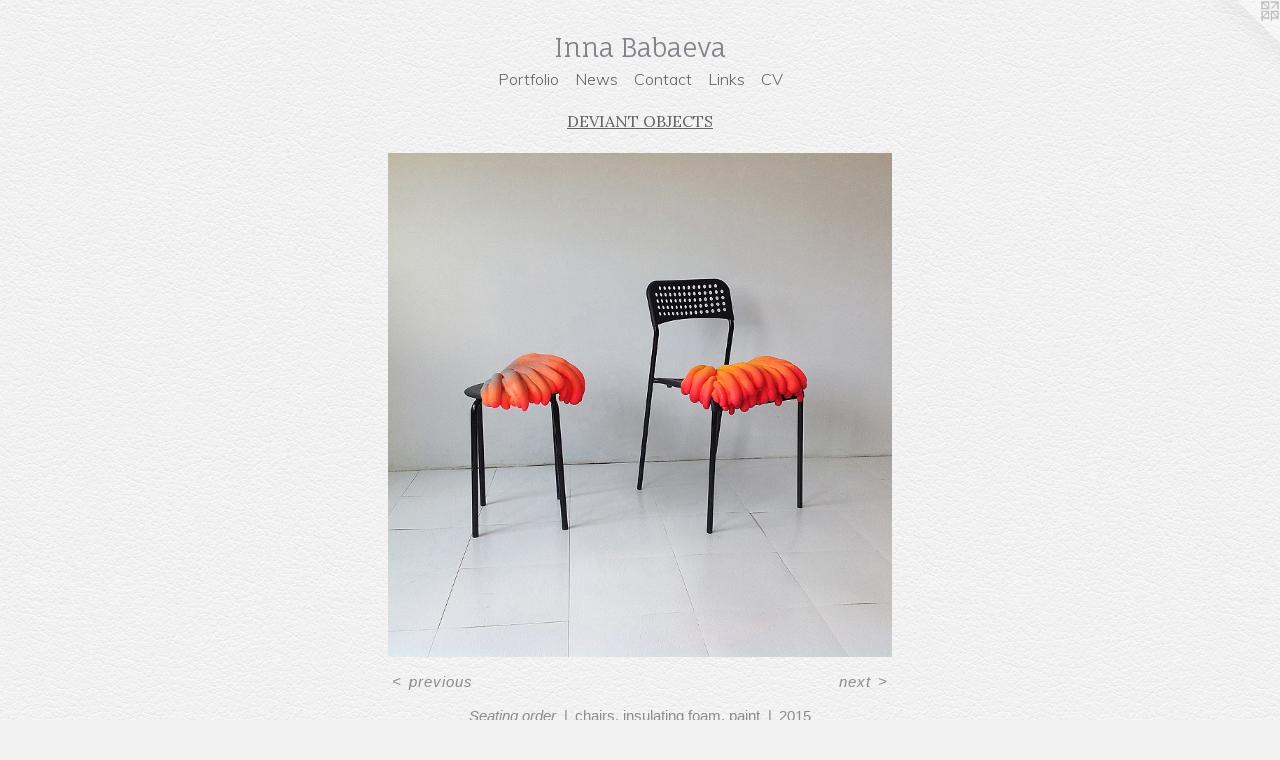

--- FILE ---
content_type: text/html;charset=utf-8
request_url: https://innababaeva.com/artwork/3773897-Seating%20order.html
body_size: 3223
content:
<!doctype html><html class="no-js a-image mobile-title-align--center has-mobile-menu-icon--left l-simple p-artwork has-page-nav mobile-menu-align--center has-wall-text "><head><meta charset="utf-8" /><meta content="IE=edge" http-equiv="X-UA-Compatible" /><meta http-equiv="X-OPP-Site-Id" content="56982" /><meta http-equiv="X-OPP-Revision" content="759" /><meta http-equiv="X-OPP-Locke-Environment" content="production" /><meta http-equiv="X-OPP-Locke-Release" content="v0.0.141" /><title>Inna Babaeva</title><link rel="canonical" href="https://innababaeva.com/artwork/3773897-Seating%20order.html" /><meta content="website" property="og:type" /><meta property="og:url" content="https://innababaeva.com/artwork/3773897-Seating%20order.html" /><meta property="og:title" content="Seating order" /><meta content="width=device-width, initial-scale=1" name="viewport" /><link type="text/css" rel="stylesheet" href="//cdnjs.cloudflare.com/ajax/libs/normalize/3.0.2/normalize.min.css" /><link type="text/css" rel="stylesheet" media="only all" href="//maxcdn.bootstrapcdn.com/font-awesome/4.3.0/css/font-awesome.min.css" /><link type="text/css" rel="stylesheet" media="not all and (min-device-width: 600px) and (min-device-height: 600px)" href="/release/locke/production/v0.0.141/css/small.css" /><link type="text/css" rel="stylesheet" media="only all and (min-device-width: 600px) and (min-device-height: 600px)" href="/release/locke/production/v0.0.141/css/large-simple.css" /><link type="text/css" rel="stylesheet" media="not all and (min-device-width: 600px) and (min-device-height: 600px)" href="/r17685369090000000759/css/small-site.css" /><link type="text/css" rel="stylesheet" media="only all and (min-device-width: 600px) and (min-device-height: 600px)" href="/r17685369090000000759/css/large-site.css" /><link type="text/css" rel="stylesheet" media="only all and (min-device-width: 600px) and (min-device-height: 600px)" href="//fonts.googleapis.com/css?family=Fauna+One" /><link type="text/css" rel="stylesheet" media="only all and (min-device-width: 600px) and (min-device-height: 600px)" href="//fonts.googleapis.com/css?family=Lora:400" /><link type="text/css" rel="stylesheet" media="only all and (min-device-width: 600px) and (min-device-height: 600px)" href="//fonts.googleapis.com/css?family=Muli:300" /><link type="text/css" rel="stylesheet" media="not all and (min-device-width: 600px) and (min-device-height: 600px)" href="//fonts.googleapis.com/css?family=Muli:300&amp;text=MENUHomePrtfliwsCnacLkV" /><link type="text/css" rel="stylesheet" media="not all and (min-device-width: 600px) and (min-device-height: 600px)" href="//fonts.googleapis.com/css?family=Fauna+One&amp;text=Ina%20Bbev" /><script>window.OPP = window.OPP || {};
OPP.modernMQ = 'only all';
OPP.smallMQ = 'not all and (min-device-width: 600px) and (min-device-height: 600px)';
OPP.largeMQ = 'only all and (min-device-width: 600px) and (min-device-height: 600px)';
OPP.downURI = '/x/9/8/2/56982/.down';
OPP.gracePeriodURI = '/x/9/8/2/56982/.grace_period';
OPP.imgL = function (img) {
  !window.lazySizes && img.onerror();
};
OPP.imgE = function (img) {
  img.onerror = img.onload = null;
  img.src = img.getAttribute('data-src');
  //img.srcset = img.getAttribute('data-srcset');
};</script><script src="/release/locke/production/v0.0.141/js/modernizr.js"></script><script src="/release/locke/production/v0.0.141/js/masonry.js"></script><script src="/release/locke/production/v0.0.141/js/respimage.js"></script><script src="/release/locke/production/v0.0.141/js/ls.aspectratio.js"></script><script src="/release/locke/production/v0.0.141/js/lazysizes.js"></script><script src="/release/locke/production/v0.0.141/js/large.js"></script><script src="/release/locke/production/v0.0.141/js/hammer.js"></script><script>if (!Modernizr.mq('only all')) { document.write('<link type="text/css" rel="stylesheet" href="/release/locke/production/v0.0.141/css/minimal.css">') }</script><style>.media-max-width {
  display: block;
}

@media (min-height: 1185px) {

  .media-max-width {
    max-width: 830.0px;
  }

}

@media (max-height: 1185px) {

  .media-max-width {
    max-width: 70.0vh;
  }

}</style></head><body><a class=" logo hidden--small" href="http://otherpeoplespixels.com/ref/innababaeva.com" title="Website by OtherPeoplesPixels" target="_blank"></a><header id="header"><a class=" site-title" href="/home.html"><span class=" site-title-text u-break-word">Inna Babaeva</span><div class=" site-title-media"></div></a><a id="mobile-menu-icon" class="mobile-menu-icon hidden--no-js hidden--large"><svg viewBox="0 0 21 17" width="21" height="17" fill="currentColor"><rect x="0" y="0" width="21" height="3" rx="0"></rect><rect x="0" y="7" width="21" height="3" rx="0"></rect><rect x="0" y="14" width="21" height="3" rx="0"></rect></svg></a></header><nav class=" hidden--large"><ul class=" site-nav"><li class="nav-item nav-home "><a class="nav-link " href="/home.html">Home</a></li><li class="nav-item expanded nav-museum "><a class="nav-link " href="/section/412668.html">Portfolio</a><ul><li class="nav-gallery nav-item expanded "><a class="nav-link " href="/section/544597-Work%20in%20Progress%20Vanished%20in%20Fire.html">Work in Progress Vanished in Fire</a></li><li class="nav-gallery nav-item expanded "><a class="nav-link " href="/section/509898-Basking%20in%20Reflected%20Glory%2c%20Solo%20show%20at%20Peep%20Space%2c%20Tarrytown%2c%20NY.html">Basking in Reflected Glory, Solo show at Peep Space, Tarrytown, NY</a></li><li class="nav-gallery nav-item expanded "><a class="nav-link " href="/section/503634-This%20Time%20Tomorrow%2e%20Solo%20show%20at%20Underdonk%20gallery%2c%20Brooklyn%2c%20NY.html">This Time Tomorrow. Solo show at Underdonk gallery, Brooklyn, NY</a></li><li class="nav-gallery nav-item expanded "><a class="nav-link " href="/section/497260-WORD%20of%20MOUTH%2e%20%20Solo%20show%20at%20Essex%20Flowers%20gallery%2c%20New%20York%2c%20NY.html">WORD of MOUTH.  Solo show at Essex Flowers gallery, New York, NY</a></li><li class="nav-gallery nav-item expanded "><a class="nav-link " href="/section/470398-Stubborn%20Materials.html">Stubborn Materials</a></li><li class="nav-gallery nav-item expanded "><a class="nav-link " href="/section/455193-Men%20O%27War%20.html">Men O'War </a></li><li class="nav-gallery nav-item expanded "><a class="nav-link " href="/section/437240-It%27s%20the%20little%20things%20that%20matter%2e%20Solo%20show%20at%20TSA%20New%20York.html">It's the little things that matter. Solo show at TSA New York</a></li><li class="nav-gallery nav-item expanded "><a class="nav-link " href="/section/422073-IKEA%20invasion.html">IKEA invasion</a></li><li class="nav-gallery nav-item expanded "><a class="selected nav-link " href="/section/412671-DEVIANT%20OBJECTS.html">DEVIANT OBJECTS</a></li><li class="nav-gallery nav-item expanded "><a class="nav-link " href="/section/412669-BACKSTORIES.html">BACKSTORIES</a></li><li class="nav-gallery nav-item expanded "><a class="nav-link " href="/section/430201-PALIMPSEST.html">PALIMPSEST</a></li></ul></li><li class="nav-news nav-item "><a class="nav-link " href="/news.html">News</a></li><li class="nav-item nav-contact "><a class="nav-link " href="/contact.html">Contact</a></li><li class="nav-links nav-item "><a class="nav-link " href="/links.html">Links</a></li><li class="nav-item nav-pdf1 "><a target="_blank" class="nav-link " href="//img-cache.oppcdn.com/fixed/56982/assets/SlxRCKjAKDvxWNZE.pdf">CV</a></li></ul></nav><div class=" content"><nav class=" hidden--small" id="nav"><header><a class=" site-title" href="/home.html"><span class=" site-title-text u-break-word">Inna Babaeva</span><div class=" site-title-media"></div></a></header><ul class=" site-nav"><li class="nav-item nav-home "><a class="nav-link " href="/home.html">Home</a></li><li class="nav-item expanded nav-museum "><a class="nav-link " href="/section/412668.html">Portfolio</a><ul><li class="nav-gallery nav-item expanded "><a class="nav-link " href="/section/544597-Work%20in%20Progress%20Vanished%20in%20Fire.html">Work in Progress Vanished in Fire</a></li><li class="nav-gallery nav-item expanded "><a class="nav-link " href="/section/509898-Basking%20in%20Reflected%20Glory%2c%20Solo%20show%20at%20Peep%20Space%2c%20Tarrytown%2c%20NY.html">Basking in Reflected Glory, Solo show at Peep Space, Tarrytown, NY</a></li><li class="nav-gallery nav-item expanded "><a class="nav-link " href="/section/503634-This%20Time%20Tomorrow%2e%20Solo%20show%20at%20Underdonk%20gallery%2c%20Brooklyn%2c%20NY.html">This Time Tomorrow. Solo show at Underdonk gallery, Brooklyn, NY</a></li><li class="nav-gallery nav-item expanded "><a class="nav-link " href="/section/497260-WORD%20of%20MOUTH%2e%20%20Solo%20show%20at%20Essex%20Flowers%20gallery%2c%20New%20York%2c%20NY.html">WORD of MOUTH.  Solo show at Essex Flowers gallery, New York, NY</a></li><li class="nav-gallery nav-item expanded "><a class="nav-link " href="/section/470398-Stubborn%20Materials.html">Stubborn Materials</a></li><li class="nav-gallery nav-item expanded "><a class="nav-link " href="/section/455193-Men%20O%27War%20.html">Men O'War </a></li><li class="nav-gallery nav-item expanded "><a class="nav-link " href="/section/437240-It%27s%20the%20little%20things%20that%20matter%2e%20Solo%20show%20at%20TSA%20New%20York.html">It's the little things that matter. Solo show at TSA New York</a></li><li class="nav-gallery nav-item expanded "><a class="nav-link " href="/section/422073-IKEA%20invasion.html">IKEA invasion</a></li><li class="nav-gallery nav-item expanded "><a class="selected nav-link " href="/section/412671-DEVIANT%20OBJECTS.html">DEVIANT OBJECTS</a></li><li class="nav-gallery nav-item expanded "><a class="nav-link " href="/section/412669-BACKSTORIES.html">BACKSTORIES</a></li><li class="nav-gallery nav-item expanded "><a class="nav-link " href="/section/430201-PALIMPSEST.html">PALIMPSEST</a></li></ul></li><li class="nav-news nav-item "><a class="nav-link " href="/news.html">News</a></li><li class="nav-item nav-contact "><a class="nav-link " href="/contact.html">Contact</a></li><li class="nav-links nav-item "><a class="nav-link " href="/links.html">Links</a></li><li class="nav-item nav-pdf1 "><a target="_blank" class="nav-link " href="//img-cache.oppcdn.com/fixed/56982/assets/SlxRCKjAKDvxWNZE.pdf">CV</a></li></ul><footer><div class=" copyright">© INNA BABAEVA</div><div class=" credit"><a href="http://otherpeoplespixels.com/ref/innababaeva.com" target="_blank">Website by OtherPeoplesPixels</a></div></footer></nav><main id="main"><div class=" page clearfix media-max-width"><h1 class="parent-title title"><a href="/section/412668.html" class="root title-segment hidden--small">Portfolio</a><span class=" title-sep hidden--small"> &gt; </span><a class=" title-segment" href="/section/412671-DEVIANT%20OBJECTS.html">DEVIANT OBJECTS</a></h1><div class=" media-and-info"><div class=" page-media-wrapper media"><a class=" page-media" title="Seating order" href="/artwork/3814176-Sartorial.html" id="media"><img data-aspectratio="830/830" class="u-img " alt="ikea chairs transformed into sculptures" src="//img-cache.oppcdn.com/fixed/56982/assets/pPSIAr0WJcX3YV9J.jpg" srcset="//img-cache.oppcdn.com/img/v1.0/s:56982/t:QkxBTksrVEVYVCtIRVJF/p:12/g:tl/o:2.5/a:50/q:90/1640x830-pPSIAr0WJcX3YV9J.jpg/830x830/828da082fb3f593105ee03f4ad4c03f2.jpg 830w,
//img-cache.oppcdn.com/img/v1.0/s:56982/t:QkxBTksrVEVYVCtIRVJF/p:12/g:tl/o:2.5/a:50/q:90/1400x720-pPSIAr0WJcX3YV9J.jpg/720x720/d2c09343af4d1c927d4af7d56d1ffd76.jpg 720w,
//img-cache.oppcdn.com/img/v1.0/s:56982/t:QkxBTksrVEVYVCtIRVJF/p:12/g:tl/o:2.5/a:50/q:90/984x588-pPSIAr0WJcX3YV9J.jpg/588x588/6ba720a021b4a029fce04adb0eb380ce.jpg 588w,
//img-cache.oppcdn.com/fixed/56982/assets/pPSIAr0WJcX3YV9J.jpg 480w" sizes="(max-device-width: 599px) 100vw,
(max-device-height: 599px) 100vw,
(max-width: 480px) 480px,
(max-height: 480px) 480px,
(max-width: 588px) 588px,
(max-height: 588px) 588px,
(max-width: 720px) 720px,
(max-height: 720px) 720px,
830px" /></a><a class=" zoom-corner" style="display: none" id="zoom-corner"><span class=" zoom-icon fa fa-search-plus"></span></a><div class="share-buttons a2a_kit social-icons hidden--small" data-a2a-title="Seating order" data-a2a-url="https://innababaeva.com/artwork/3773897-Seating%20order.html"></div></div><div class=" info border-color"><div class=" wall-text border-color"><div class=" wt-item wt-title">Seating order</div><div class=" wt-item wt-media">chairs, insulating foam, paint</div><div class=" wt-item wt-date">2015</div></div><div class=" page-nav hidden--small border-color clearfix"><a class=" prev" id="artwork-prev" href="/artwork/3734519-A%20killer%20time.html">&lt; <span class=" m-hover-show">previous</span></a> <a class=" next" id="artwork-next" href="/artwork/3814176-Sartorial.html"><span class=" m-hover-show">next</span> &gt;</a></div></div></div><div class="share-buttons a2a_kit social-icons hidden--large" data-a2a-title="Seating order" data-a2a-url="https://innababaeva.com/artwork/3773897-Seating%20order.html"></div></div></main></div><footer><div class=" copyright">© INNA BABAEVA</div><div class=" credit"><a href="http://otherpeoplespixels.com/ref/innababaeva.com" target="_blank">Website by OtherPeoplesPixels</a></div></footer><div class=" modal zoom-modal" style="display: none" id="zoom-modal"><style>@media (min-aspect-ratio: 1/1) {

  .zoom-media {
    width: auto;
    max-height: 830px;
    height: 100%;
  }

}

@media (max-aspect-ratio: 1/1) {

  .zoom-media {
    height: auto;
    max-width: 830px;
    width: 100%;
  }

}
@supports (object-fit: contain) {
  img.zoom-media {
    object-fit: contain;
    width: 100%;
    height: 100%;
    max-width: 830px;
    max-height: 830px;
  }
}</style><div class=" zoom-media-wrapper"><img onerror="OPP.imgE(this);" onload="OPP.imgL(this);" data-src="//img-cache.oppcdn.com/fixed/56982/assets/pPSIAr0WJcX3YV9J.jpg" data-srcset="//img-cache.oppcdn.com/img/v1.0/s:56982/t:QkxBTksrVEVYVCtIRVJF/p:12/g:tl/o:2.5/a:50/q:90/1640x830-pPSIAr0WJcX3YV9J.jpg/830x830/828da082fb3f593105ee03f4ad4c03f2.jpg 830w,
//img-cache.oppcdn.com/img/v1.0/s:56982/t:QkxBTksrVEVYVCtIRVJF/p:12/g:tl/o:2.5/a:50/q:90/1400x720-pPSIAr0WJcX3YV9J.jpg/720x720/d2c09343af4d1c927d4af7d56d1ffd76.jpg 720w,
//img-cache.oppcdn.com/img/v1.0/s:56982/t:QkxBTksrVEVYVCtIRVJF/p:12/g:tl/o:2.5/a:50/q:90/984x588-pPSIAr0WJcX3YV9J.jpg/588x588/6ba720a021b4a029fce04adb0eb380ce.jpg 588w,
//img-cache.oppcdn.com/fixed/56982/assets/pPSIAr0WJcX3YV9J.jpg 480w" data-sizes="(max-device-width: 599px) 100vw,
(max-device-height: 599px) 100vw,
(max-width: 480px) 480px,
(max-height: 480px) 480px,
(max-width: 588px) 588px,
(max-height: 588px) 588px,
(max-width: 720px) 720px,
(max-height: 720px) 720px,
830px" class="zoom-media lazyload hidden--no-js " alt="ikea chairs transformed into sculptures" /><noscript><img class="zoom-media " alt="ikea chairs transformed into sculptures" src="//img-cache.oppcdn.com/fixed/56982/assets/pPSIAr0WJcX3YV9J.jpg" /></noscript></div></div><div class=" offline"></div><script src="/release/locke/production/v0.0.141/js/small.js"></script><script src="/release/locke/production/v0.0.141/js/artwork.js"></script><script>window.oppa=window.oppa||function(){(oppa.q=oppa.q||[]).push(arguments)};oppa('config','pathname','production/v0.0.141/56982');oppa('set','g','true');oppa('set','l','simple');oppa('set','p','artwork');oppa('set','a','image');oppa('rect','m','media','');oppa('send');</script><script async="" src="/release/locke/production/v0.0.141/js/analytics.js"></script><script src="https://otherpeoplespixels.com/static/enable-preview.js"></script></body></html>

--- FILE ---
content_type: text/css;charset=utf-8
request_url: https://innababaeva.com/r17685369090000000759/css/large-site.css
body_size: 557
content:
body {
  background-color: #F2F2F2;
  font-weight: normal;
  font-style: normal;
  font-family: "Trebuchet MS", "Helvetica", sans-serif;
}

body {
  color: #8c8c8c;
}

main a {
  color: #1a9373;
}

main a:hover {
  text-decoration: underline;
  color: #22be95;
}

main a:visited {
  color: #22be95;
}

.site-title, .mobile-menu-icon {
  color: #818288;
}

.site-nav, .mobile-menu-link, nav:before, nav:after {
  color: #636363;
}

.site-nav a {
  color: #636363;
}

.site-nav a:hover {
  text-decoration: none;
  color: #7d7d7d;
}

.site-nav a:visited {
  color: #636363;
}

.site-nav a.selected {
  color: #7d7d7d;
}

.site-nav:hover a.selected {
  color: #636363;
}

footer {
  color: #6b706f;
}

footer a {
  color: #1a9373;
}

footer a:hover {
  text-decoration: underline;
  color: #22be95;
}

footer a:visited {
  color: #22be95;
}

.title, .news-item-title, .flex-page-title {
  color: #636363;
}

.title a {
  color: #636363;
}

.title a:hover {
  text-decoration: none;
  color: #7d7d7d;
}

.title a:visited {
  color: #636363;
}

.hr, .hr-before:before, .hr-after:after, .hr-before--small:before, .hr-before--large:before, .hr-after--small:after, .hr-after--large:after {
  border-top-color: #f2f2f2;
}

.button {
  background: #1a9373;
  color: #F2F2F2;
}

.social-icon {
  background-color: #8c8c8c;
  color: #F2F2F2;
}

.welcome-modal {
  background-color: #494646;
}

.share-button .social-icon {
  color: #8c8c8c;
}

body {
  background-image: url(//static.otherpeoplespixels.com/images/backgrounds/white_leather-white.png);
}

.site-title {
  font-family: "Fauna One", sans-serif;
  font-style: normal;
  font-weight: 400;
}

.site-nav {
  font-family: "Muli", sans-serif;
  font-style: normal;
  font-weight: 300;
}

.section-title, .parent-title, .news-item-title, .link-name, .preview-placeholder, .preview-image, .flex-page-title {
  font-family: "Lora", sans-serif;
  font-style: normal;
  font-weight: 400;
}

body {
  font-size: 15px;
}

.site-title {
  font-size: 25px;
}

.site-nav {
  font-size: 16px;
}

.title, .news-item-title, .link-name, .flex-page-title {
  font-size: 16px;
}

.border-color {
  border-color: hsla(0, 0%, 54.901962%, 0.2);
}

.p-artwork .page-nav a {
  color: #8c8c8c;
}

.p-artwork .page-nav a:hover {
  text-decoration: none;
  color: #8c8c8c;
}

.p-artwork .page-nav a:visited {
  color: #8c8c8c;
}

.wordy {
  text-align: left;
}

--- FILE ---
content_type: text/css;charset=utf-8
request_url: https://innababaeva.com/r17685369090000000759/css/small-site.css
body_size: 374
content:
body {
  background-color: #F2F2F2;
  font-weight: normal;
  font-style: normal;
  font-family: "Trebuchet MS", "Helvetica", sans-serif;
}

body {
  color: #8c8c8c;
}

main a {
  color: #1a9373;
}

main a:hover {
  text-decoration: underline;
  color: #22be95;
}

main a:visited {
  color: #22be95;
}

.site-title, .mobile-menu-icon {
  color: #818288;
}

.site-nav, .mobile-menu-link, nav:before, nav:after {
  color: #636363;
}

.site-nav a {
  color: #636363;
}

.site-nav a:hover {
  text-decoration: none;
  color: #7d7d7d;
}

.site-nav a:visited {
  color: #636363;
}

.site-nav a.selected {
  color: #7d7d7d;
}

.site-nav:hover a.selected {
  color: #636363;
}

footer {
  color: #6b706f;
}

footer a {
  color: #1a9373;
}

footer a:hover {
  text-decoration: underline;
  color: #22be95;
}

footer a:visited {
  color: #22be95;
}

.title, .news-item-title, .flex-page-title {
  color: #636363;
}

.title a {
  color: #636363;
}

.title a:hover {
  text-decoration: none;
  color: #7d7d7d;
}

.title a:visited {
  color: #636363;
}

.hr, .hr-before:before, .hr-after:after, .hr-before--small:before, .hr-before--large:before, .hr-after--small:after, .hr-after--large:after {
  border-top-color: #f2f2f2;
}

.button {
  background: #1a9373;
  color: #F2F2F2;
}

.social-icon {
  background-color: #8c8c8c;
  color: #F2F2F2;
}

.welcome-modal {
  background-color: #494646;
}

.site-title {
  font-family: "Fauna One", sans-serif;
  font-style: normal;
  font-weight: 400;
}

nav {
  font-family: "Muli", sans-serif;
  font-style: normal;
  font-weight: 300;
}

.wordy {
  text-align: left;
}

.site-title {
  font-size: 2.1875rem;
}

footer .credit a {
  color: #8c8c8c;
}

--- FILE ---
content_type: text/css; charset=utf-8
request_url: https://fonts.googleapis.com/css?family=Muli:300&text=MENUHomePrtfliwsCnacLkV
body_size: -436
content:
@font-face {
  font-family: 'Muli';
  font-style: normal;
  font-weight: 300;
  src: url(https://fonts.gstatic.com/l/font?kit=7Aulp_0qiz-aVz7u3PJLcUMYOFmQkHk12-m9xmCClSU7R7wddGs9uX4axVWS-ud1O0YRmjTvgA&skey=2b55aa3f2f059b75&v=v34) format('woff2');
}


--- FILE ---
content_type: text/css; charset=utf-8
request_url: https://fonts.googleapis.com/css?family=Fauna+One&text=Ina%20Bbev
body_size: -466
content:
@font-face {
  font-family: 'Fauna One';
  font-style: normal;
  font-weight: 400;
  src: url(https://fonts.gstatic.com/l/font?kit=wlpzgwTPBVpjpCuwkuEx3ExNYChkA9MXldElGsTZ&skey=3137b8e8ee7f1c9e&v=v16) format('woff2');
}
